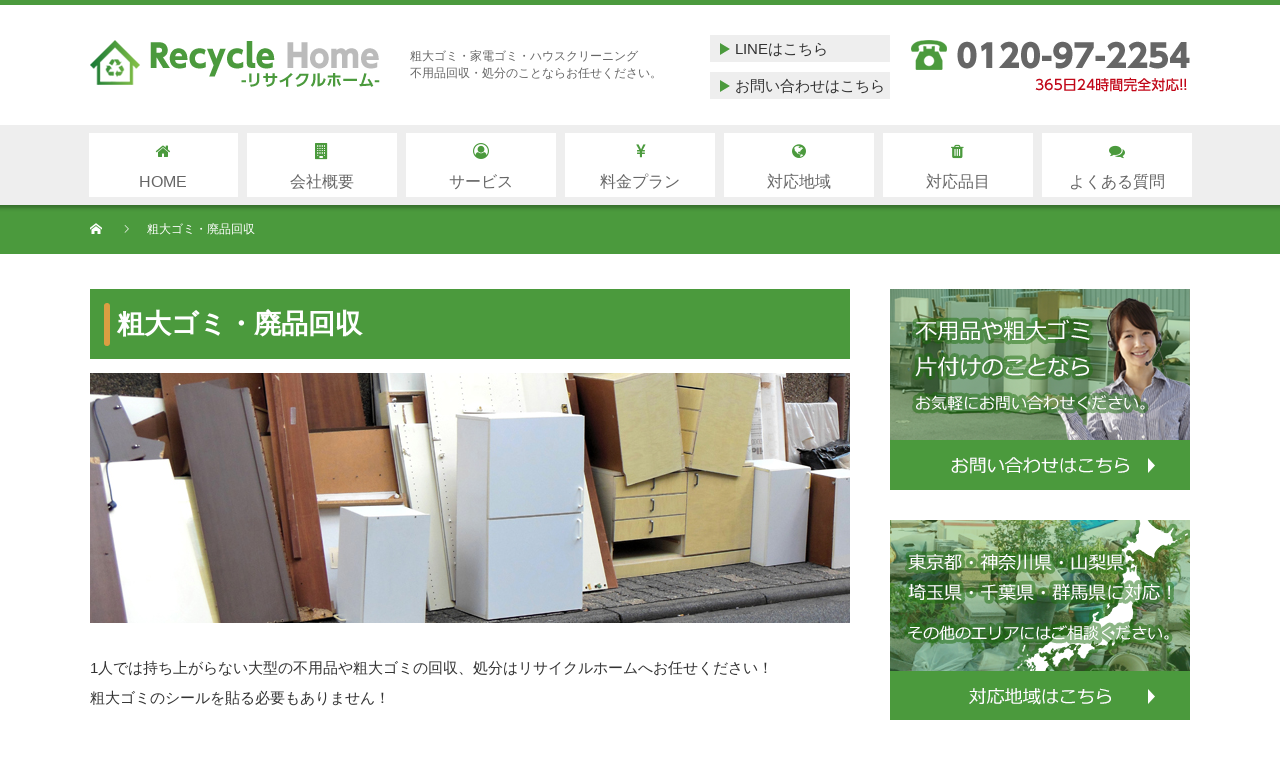

--- FILE ---
content_type: text/html; charset=UTF-8
request_url: https://recycle-home.com/service/scrap/
body_size: 7366
content:
<!DOCTYPE html PUBLIC "-//W3C//DTD XHTML 1.1//EN" "http://www.w3.org/TR/xhtml11/DTD/xhtml11.dtd">
<!--[if lt IE 9]><html xmlns="http://www.w3.org/1999/xhtml" class="ie"><![endif]-->
<!--[if (gt IE 9)|!(IE)]><!--><html xmlns="http://www.w3.org/1999/xhtml"><!--<![endif]-->
<head profile="http://gmpg.org/xfn/11">
<meta http-equiv="Content-Type" content="text/html; charset=UTF-8" />
<meta http-equiv="X-UA-Compatible" content="IE=edge,chrome=1" />
<meta name="viewport" content="width=1100px" />
<title>粗大ゴミ・廃品回収 | リサイクルホーム</title>

<link rel="alternate" type="application/rss+xml" title="リサイクルホーム RSS Feed" href="https://recycle-home.com/feed/" />
<link rel="alternate" type="application/atom+xml" title="リサイクルホーム Atom Feed" href="https://recycle-home.com/feed/atom/" /> 
<link rel="pingback" href="https://recycle-home.com/xmlrpc.php" />

 

<!-- All in One SEO Pack 2.12 by Michael Torbert of Semper Fi Web Design[495,522] -->
<meta name="description"  content="1人では持ち上がらない大型の不用品や粗大ゴミの回収、処分はリサイクルホームへお任せください！ 粗大ゴミのシールを貼る必要もありません！ こんなことありませんか？ 重くて持ち上げられない 市などの行政機関に頼むと家の中までは来てくれません。 リサイクルホームではお客様の手を煩わせることなく、作業を完了致します。" />

<link rel="canonical" href="https://recycle-home.com/service/scrap/" />
<!-- /all in one seo pack -->
<link rel='dns-prefetch' href='//webfonts.xserver.jp' />
<link rel='dns-prefetch' href='//s.w.org' />
		<script type="text/javascript">
			window._wpemojiSettings = {"baseUrl":"https:\/\/s.w.org\/images\/core\/emoji\/11.2.0\/72x72\/","ext":".png","svgUrl":"https:\/\/s.w.org\/images\/core\/emoji\/11.2.0\/svg\/","svgExt":".svg","source":{"concatemoji":"https:\/\/recycle-home.com\/wp-includes\/js\/wp-emoji-release.min.js?ver=5.1.19"}};
			!function(e,a,t){var n,r,o,i=a.createElement("canvas"),p=i.getContext&&i.getContext("2d");function s(e,t){var a=String.fromCharCode;p.clearRect(0,0,i.width,i.height),p.fillText(a.apply(this,e),0,0);e=i.toDataURL();return p.clearRect(0,0,i.width,i.height),p.fillText(a.apply(this,t),0,0),e===i.toDataURL()}function c(e){var t=a.createElement("script");t.src=e,t.defer=t.type="text/javascript",a.getElementsByTagName("head")[0].appendChild(t)}for(o=Array("flag","emoji"),t.supports={everything:!0,everythingExceptFlag:!0},r=0;r<o.length;r++)t.supports[o[r]]=function(e){if(!p||!p.fillText)return!1;switch(p.textBaseline="top",p.font="600 32px Arial",e){case"flag":return s([55356,56826,55356,56819],[55356,56826,8203,55356,56819])?!1:!s([55356,57332,56128,56423,56128,56418,56128,56421,56128,56430,56128,56423,56128,56447],[55356,57332,8203,56128,56423,8203,56128,56418,8203,56128,56421,8203,56128,56430,8203,56128,56423,8203,56128,56447]);case"emoji":return!s([55358,56760,9792,65039],[55358,56760,8203,9792,65039])}return!1}(o[r]),t.supports.everything=t.supports.everything&&t.supports[o[r]],"flag"!==o[r]&&(t.supports.everythingExceptFlag=t.supports.everythingExceptFlag&&t.supports[o[r]]);t.supports.everythingExceptFlag=t.supports.everythingExceptFlag&&!t.supports.flag,t.DOMReady=!1,t.readyCallback=function(){t.DOMReady=!0},t.supports.everything||(n=function(){t.readyCallback()},a.addEventListener?(a.addEventListener("DOMContentLoaded",n,!1),e.addEventListener("load",n,!1)):(e.attachEvent("onload",n),a.attachEvent("onreadystatechange",function(){"complete"===a.readyState&&t.readyCallback()})),(n=t.source||{}).concatemoji?c(n.concatemoji):n.wpemoji&&n.twemoji&&(c(n.twemoji),c(n.wpemoji)))}(window,document,window._wpemojiSettings);
		</script>
		<style type="text/css">
img.wp-smiley,
img.emoji {
	display: inline !important;
	border: none !important;
	box-shadow: none !important;
	height: 1em !important;
	width: 1em !important;
	margin: 0 .07em !important;
	vertical-align: -0.1em !important;
	background: none !important;
	padding: 0 !important;
}
</style>
	<link rel='stylesheet' id='wp-block-library-css'  href='https://recycle-home.com/wp-includes/css/dist/block-library/style.min.css?ver=5.1.19' type='text/css' media='all' />
<link rel='stylesheet' id='fancybox-css'  href='https://recycle-home.com/wp-content/plugins/easy-fancybox/css/jquery.fancybox.min.css?ver=1.3.24' type='text/css' media='screen' />
<script type='text/javascript' src='https://recycle-home.com/wp-includes/js/jquery/jquery.js?ver=1.12.4'></script>
<script type='text/javascript' src='https://recycle-home.com/wp-includes/js/jquery/jquery-migrate.min.js?ver=1.4.1'></script>
<script type='text/javascript' src='//webfonts.xserver.jp/js/xserver.js?ver=1.1.1'></script>
<link rel='https://api.w.org/' href='https://recycle-home.com/wp-json/' />
<link rel='shortlink' href='https://recycle-home.com/?p=12' />
<link rel="alternate" type="application/json+oembed" href="https://recycle-home.com/wp-json/oembed/1.0/embed?url=https%3A%2F%2Frecycle-home.com%2Fservice%2Fscrap%2F" />
<link rel="alternate" type="text/xml+oembed" href="https://recycle-home.com/wp-json/oembed/1.0/embed?url=https%3A%2F%2Frecycle-home.com%2Fservice%2Fscrap%2F&#038;format=xml" />
<style type='text/css'>h1,h2,h3,.entry-title{ font-family: "リュウミン B-KL" !important;}h4,h5,h6{ font-family: "リュウミン B-KL	" !important;}.hentry{ font-family: "TBUDゴシック R" !important;}strong,b{ font-family: "TBUDゴシック E" !important;}</style>
<link rel="stylesheet" href="https://recycle-home.com/wp-content/themes/recyclehome/style.css?ver=3.4" type="text/css" />
<link rel="stylesheet" href="https://recycle-home.com/wp-content/themes/recyclehome/comment-style.css?ver=3.4" type="text/css" />

<link rel="stylesheet" media="screen" href="https://recycle-home.com/wp-content/themes/recyclehome/style_pc.css?ver=3.4" type="text/css" />

<link href="https://maxcdn.bootstrapcdn.com/font-awesome/4.7.0/css/font-awesome.min.css" rel="stylesheet">

<link rel="stylesheet" href="https://recycle-home.com/wp-content/themes/recyclehome/japanese.css?ver=3.4" type="text/css" />

<script type="text/javascript" src="https://recycle-home.com/wp-content/themes/recyclehome/js/jscript.js?ver=3.4"></script>
<script type="text/javascript" src="https://recycle-home.com/wp-content/themes/recyclehome/js/scroll.js?ver=3.4"></script>
<script type="text/javascript" src="https://recycle-home.com/wp-content/themes/recyclehome/js/comment.js?ver=3.4"></script>
<script type="text/javascript" src="https://recycle-home.com/wp-content/themes/recyclehome/js/rollover.js?ver=3.4"></script>
<script type="text/javascript" src="https://recycle-home.com/wp-content/themes/recyclehome/js/jquery.matchHeight.js?ver=3.4"></script>
<!--[if lt IE 9]>
<link id="stylesheet" rel="stylesheet" href="https://recycle-home.com/wp-content/themes/recyclehome/style_pc.css?ver=3.4" type="text/css" />
<script type="text/javascript" src="https://recycle-home.com/wp-content/themes/recyclehome/js/ie.js?ver=3.4"></script>
<link rel="stylesheet" href="https://recycle-home.com/wp-content/themes/recyclehome/ie.css" type="text/css" />
<![endif]-->

<!--[if IE 7]>
<link rel="stylesheet" href="https://recycle-home.com/wp-content/themes/recyclehome/ie7.css" type="text/css" />
<![endif]-->

<script type="text/javascript" charset="utf-8">
jQuery(function() {
    jQuery('.top_menu .menu_ttl').matchHeight();
    jQuery('.top_menu .menu_txt').matchHeight();
});
</script>

<script type="text/javascript" charset="utf-8">
jQuery(function(){
  var state = false;
  var scrollpos;
 
  jQuery('.toggle').on('click', function(){
    if(state == false) {
      scrollpos = $(window).scrollTop();
      jQuery('body').addClass('fixed').css({'top': -scrollpos});
      jQuery('.menu').addClass('open');
      state = true;
    } else {
      jQuery('body').removeClass('fixed').css({'top': 0});
      window.scrollTo( 0 , scrollpos );
      jQuery('.menu').removeClass('open');
      state = false;
    }
  });
 
});
</script>

<div id="fb-root"></div>
<script>(function(d, s, id) {
  var js, fjs = d.getElementsByTagName(s)[0];
  if (d.getElementById(id)) return;
  js = d.createElement(s); js.id = id;
  js.src = 'https://connect.facebook.net/ja_JP/sdk.js#xfbml=1&version=v3.1';
  fjs.parentNode.insertBefore(js, fjs);
}(document, 'script', 'facebook-jssdk'));</script>


<!-- blend -->
<script type="text/javascript" src="https://recycle-home.com/wp-content/themes/recyclehome/js/jquery.blend-min.js"></script>
<script type="text/javascript">
	jQuery(document).ready(function(){
		jQuery("#global_menu a").blend();
		jQuery(".blendy").blend();
	});
</script>
<!-- /blend -->



<style type="text/css">
a:hover { color:#0077B3; }
.page_navi a:hover, #post_pagination a:hover, #wp-calendar td a:hover, #return_top:hover,
 #wp-calendar #prev a:hover, #wp-calendar #next a:hover, #footer #wp-calendar td a:hover, .widget_search #search-btn input:hover, .widget_search #searchsubmit:hover, .tcdw_category_list_widget a:hover, .tcdw_news_list_widget .month, .tcd_menu_widget a:hover, .tcd_menu_widget li.current-menu-item a, #submit_comment:hover
  { background-color:#0077B3; }

body { font-size:15px; }
#header-wrapper{
	border-top-color: #0077B3;
}
#wrapper-light #global_menu ul ul li a {background: #0077B3;}
#wrapper-light #global_menu ul ul a:hover{background: #57BDCC;}
#wrapper-dark #global_menu ul ul li a {background: #0077B3;}
#wrapper-dark #global_menu ul ul a:hover{background: #57BDCC;}
#bread_crumb_wrapper{ background-color: #0077B3;}
.headline1{ border-left: solid 5px #0077B3;}
.headline2{ border-top: solid 5px #0077B3;}
.side_headline{ border-left: solid 5px #0077B3;}
.footer_headline{ color:#0077B3;}

.side_widget, #single_title, .footer_widget, #page-title, #company_info dd 
  { word-wrap:break-word; }

</style>
</head>

<body>
<div id="wrapper-light">
	<div id="header-wrapper">
		<!-- header -->
		<div id="header">
			<div id="header-inner" class="clearfix">
				<div id="header-left">
					<!-- logo -->
					<div id='logo_image'>
<h1 id="logo" style="top:0px; left:0px;"><a href=" https://recycle-home.com/" title="リサイクルホーム" data-label="リサイクルホーム"><img src="https://recycle-home.com/wp-content/uploads/tcd-w/logo.png?1768972042" alt="リサイクルホーム" title="リサイクルホーム" /></a></h1>
</div>
										<div class="header_comment">
						粗大ゴミ・家電ゴミ・ハウスクリーニング<br>不用品回収・処分のことならお任せください。
					</div>
									</div>
   				<div id="header-right">
						<!-- header banner -->

	<ul class="header_contact_area">
		<li><a href="https://line.me/ti/p/w0Z0IsiEiE" target="_blank">LINEはこちら</a></li>
		<li><a href="https://recycle-home.com/contact/">お問い合わせはこちら</a></li>
	</ul>
	<div class="header_tel"><img src="https://recycle-home.com/wp-content/themes/recyclehome/img/header_tel.png" alt="0120-97-2254 365日24時間完全対応" /></div>

					<!-- /header banner -->
   
					</div>
      
				<a href="#" class="menu_button">menu</a>
			</div>
		</div>
		<!-- /header -->
		<!-- global menu -->
		<div id="global_menu" class="clearfix">
			<div id="global_menu_home"><a href="https://recycle-home.com">
<img src="https://recycle-home.com/wp-content/themes/recyclehome/images/home.png" alt="HOME" />
</a></div>
   <ul id="menu-header" class="menu"><li id="menu-item-47" class="menu-item menu-item-type-custom menu-item-object-custom menu-item-47"><a href="/"><i class="fa fa-home" aria-hidden="true"></i>HOME</a></li>
<li id="menu-item-44" class="menu-item menu-item-type-post_type menu-item-object-page menu-item-44"><a href="https://recycle-home.com/company/"><i class="fa fa-building" aria-hidden="true"></i>会社概要</a></li>
<li id="menu-item-96" class="menu-item menu-item-type-custom menu-item-object-custom current-menu-ancestor current-menu-parent menu-item-has-children menu-item-96"><a href="#"><i class="fa fa-user-circle-o" aria-hidden="true"></i>サービス</a>
<ul class="sub-menu">
	<li id="menu-item-43" class="menu-item menu-item-type-post_type menu-item-object-page menu-item-43"><a href="https://recycle-home.com/service/imperfection/">不用品回収</a></li>
	<li id="menu-item-42" class="menu-item menu-item-type-post_type menu-item-object-page current-menu-item page_item page-item-12 current_page_item menu-item-42"><a href="https://recycle-home.com/service/scrap/" aria-current="page">粗大ゴミ・廃品回収</a></li>
	<li id="menu-item-41" class="menu-item menu-item-type-post_type menu-item-object-page menu-item-41"><a href="https://recycle-home.com/service/moving/">引越しの不用品</a></li>
	<li id="menu-item-40" class="menu-item menu-item-type-post_type menu-item-object-page menu-item-40"><a href="https://recycle-home.com/service/house-cleaning/">ハウスクリーニング</a></li>
	<li id="menu-item-39" class="menu-item menu-item-type-post_type menu-item-object-page menu-item-39"><a href="https://recycle-home.com/service/remains/">遺品整理・生前整理</a></li>
	<li id="menu-item-38" class="menu-item menu-item-type-post_type menu-item-object-page menu-item-38"><a href="https://recycle-home.com/service/store/">店舗事務所・倉庫片付け</a></li>
</ul>
</li>
<li id="menu-item-36" class="menu-item menu-item-type-post_type menu-item-object-page menu-item-36"><a href="https://recycle-home.com/price/"><i class="fa fa-jpy" aria-hidden="true"></i>料金プラン</a></li>
<li id="menu-item-35" class="menu-item menu-item-type-post_type menu-item-object-page menu-item-35"><a href="https://recycle-home.com/region/"><i class="fa fa-globe" aria-hidden="true"></i>対応地域</a></li>
<li id="menu-item-34" class="menu-item menu-item-type-post_type menu-item-object-page menu-item-34"><a href="https://recycle-home.com/item/"><i class="fa fa-trash" aria-hidden="true"></i>対応品目</a></li>
<li id="menu-item-33" class="menu-item menu-item-type-post_type menu-item-object-page menu-item-33"><a href="https://recycle-home.com/qa/"><i class="fa fa-comments" aria-hidden="true"></i>よくある質問</a></li>
</ul> 		</div>
		<!-- /global menu -->

 <!-- smartphone banner -->
 
	</div>
	
	<div id="bread_crumb_wrapper">
		
<ul id="bread_crumb" class="clearfix">
 <li itemscope="itemscope" itemtype="http://data-vocabulary.org/Breadcrumb" class="home"><a itemprop="url" href="https://recycle-home.com/"><span itemprop="title">Home</span></a></li>

 <li class="last">粗大ゴミ・廃品回収</li>

 </ul>
	</div>
	
	<div id="contents" class="layout1 clearfix page_all_wrapper">
		<!-- mainColumn -->
		<div id="mainColumn">
			<div id="page-title" class="headline2">粗大ゴミ・廃品回収</div>
			<div id="page-wrapper">
				<div class="page">
										<p><img class="alignnone size-full wp-image-185" src="https://recycle-home.com/wp-content/uploads/2018/08/sodaigomi_main.jpg" alt="" width="760" height="250" srcset="https://recycle-home.com/wp-content/uploads/2018/08/sodaigomi_main.jpg 760w, https://recycle-home.com/wp-content/uploads/2018/08/sodaigomi_main-300x99.jpg 300w" sizes="(max-width: 760px) 100vw, 760px" /></p>
<p>1人では持ち上がらない大型の不用品や粗大ゴミの回収、処分はリサイクルホームへお任せください！<br />
粗大ゴミのシールを貼る必要もありません！</p>
<h2>こんなことありませんか？</h2>
<h3>重くて持ち上げられない</h3>
<p>市などの行政機関に頼むと家の中までは来てくれません。<br />
リサイクルホームではお客様の手を煩わせることなく、作業を完了致します。</p>
<h3>指定の場所、時間に出せない</h3>
<p>市役所などに頼んだ場合、回収の時間や場所などが決まっています。<br />
「仕事の都合や予定があってその日は出せない…」<br />
リサイクルホームにお任せください！<br />
お客様のご都合に合わせて迅速に対応致します。</p>
<h6><a href="/contact">粗大ゴミ・廃品回収のお問い合わせはこちら</a></h6>
									</div>
			</div>
		</div>
		<!-- /mainColumn -->
		
		<!-- sideColumn -->
 
		<div id="sideColumn">

<div class="widget_text side_widget clearfix widget_custom_html" id="custom_html-3">
<div class="textwidget custom-html-widget"><div class="sidebnr">
	<ul>
		<li>
			<a href="/contact/">
				<img src="https://recycle-home.com/wp-content/uploads/2018/07/side_contact.png" alt="不用品や粗大ゴミ片付けのことならお気軽にお問い合わせください。">
			</a>
		</li>
		<li>
			<a href="/region/">
				<img src="https://recycle-home.com/wp-content/uploads/2018/07/side_area.png" alt="東京都・神奈川県・山梨県・埼玉県・千葉県・群馬県に対応！">
			</a>
		</li>
	</ul>
</div></div></div>
<div class="side_widget clearfix widget_nav_menu" id="nav_menu-5">
<h3 class="side_headline">MENU</h3>
<div class="menu-side-container"><ul id="menu-side" class="menu"><li id="menu-item-70" class="menu-item menu-item-type-post_type menu-item-object-page menu-item-home menu-item-70"><a href="https://recycle-home.com/">HOME</a></li>
<li id="menu-item-71" class="menu-item menu-item-type-post_type menu-item-object-page menu-item-71"><a href="https://recycle-home.com/company/">会社概要</a></li>
<li id="menu-item-213" class="menu-item menu-item-type-custom menu-item-object-custom current-menu-ancestor current-menu-parent menu-item-has-children menu-item-213"><a href="#">サービス</a>
<ul class="sub-menu">
	<li id="menu-item-78" class="menu-item menu-item-type-post_type menu-item-object-page menu-item-78"><a href="https://recycle-home.com/service/imperfection/">不用品回収</a></li>
	<li id="menu-item-77" class="menu-item menu-item-type-post_type menu-item-object-page current-menu-item page_item page-item-12 current_page_item menu-item-77"><a href="https://recycle-home.com/service/scrap/" aria-current="page">粗大ゴミ・廃品回収</a></li>
	<li id="menu-item-76" class="menu-item menu-item-type-post_type menu-item-object-page menu-item-76"><a href="https://recycle-home.com/service/moving/">引越しの不用品</a></li>
	<li id="menu-item-75" class="menu-item menu-item-type-post_type menu-item-object-page menu-item-75"><a href="https://recycle-home.com/service/house-cleaning/">ハウスクリーニング</a></li>
	<li id="menu-item-74" class="menu-item menu-item-type-post_type menu-item-object-page menu-item-74"><a href="https://recycle-home.com/service/remains/">遺品整理・生前整理</a></li>
	<li id="menu-item-73" class="menu-item menu-item-type-post_type menu-item-object-page menu-item-73"><a href="https://recycle-home.com/service/store/">店舗事務所・倉庫片付け</a></li>
</ul>
</li>
<li id="menu-item-235" class="menu-item menu-item-type-taxonomy menu-item-object-category menu-item-235"><a href="https://recycle-home.com/category/example/">施工事例</a></li>
<li id="menu-item-79" class="menu-item menu-item-type-post_type menu-item-object-page menu-item-79"><a href="https://recycle-home.com/price/">料金プラン</a></li>
<li id="menu-item-81" class="menu-item menu-item-type-post_type menu-item-object-page menu-item-81"><a href="https://recycle-home.com/item/">対応品目</a></li>
<li id="menu-item-82" class="menu-item menu-item-type-post_type menu-item-object-page menu-item-82"><a href="https://recycle-home.com/qa/">よくある質問</a></li>
</ul></div></div>
<div class="widget_text side_widget clearfix widget_custom_html" id="custom_html-7">
<div class="textwidget custom-html-widget"><div class="fb-page" data-href="https://www.facebook.com/%E3%83%AA%E3%82%B5%E3%82%A4%E3%82%AF%E3%83%AB%E3%83%9B%E3%83%BC%E3%83%A0-257639085030902/" data-tabs="timeline" data-width="300" data-small-header="false" data-adapt-container-width="true" data-hide-cover="false" data-show-facepile="false"><blockquote cite="https://www.facebook.com/%E3%83%AA%E3%82%B5%E3%82%A4%E3%82%AF%E3%83%AB%E3%83%9B%E3%83%BC%E3%83%A0-257639085030902/" class="fb-xfbml-parse-ignore"><a href="https://www.facebook.com/%E3%83%AA%E3%82%B5%E3%82%A4%E3%82%AF%E3%83%AB%E3%83%9B%E3%83%BC%E3%83%A0-257639085030902/">リサイクルホーム</a></blockquote></div></div></div>

<!-- side column banner -->
<!-- /side column banner -->

		</div>
		<!-- /sideColumn -->
	

  <!-- smartphone banner -->
  
	</div><!-- END #contents -->

  
	<div id="footer-wrapper">
		<div id="footer" class="clearfix">
			<div id="footer_description">
				<p>不用品回収・処分のことならお任せください。</p>
				<h2>リサイクルホーム</h2>
			</div>
    		</div>

 		<div id="footer_widget_wrap">
			<div id="footer_widget" class="clearfix">

      <div class="widget_text footer_widget clearfix widget_custom_html" id="custom_html-5">
<div class="textwidget custom-html-widget"><div class="footer_company">
  <div class="footer_logo"><img src="https://recycle-home.com/wp-content/uploads/2018/07/footer_logo.png" alt="リサイクルホーム"></div>
  <div class="company_txt">
    〒192-0014 東京都八王子市みつい台2-2-5<br>
    TEL：0120-97-2254 / 営業時間：年中無休
  </div>  
</div></div></div>
<div class="footer_widget clearfix widget_nav_menu" id="nav_menu-7">
<div class="menu-footer01-container"><ul id="menu-footer01" class="menu"><li id="menu-item-83" class="menu-item menu-item-type-post_type menu-item-object-page menu-item-home menu-item-83"><a href="https://recycle-home.com/">HOME</a></li>
<li id="menu-item-89" class="menu-item menu-item-type-post_type menu-item-object-page menu-item-89"><a href="https://recycle-home.com/company/">会社概要</a></li>
<li id="menu-item-236" class="menu-item menu-item-type-taxonomy menu-item-object-category menu-item-236"><a href="https://recycle-home.com/category/example/">施工事例</a></li>
<li id="menu-item-88" class="menu-item menu-item-type-post_type menu-item-object-page menu-item-88"><a href="https://recycle-home.com/price/">料金プラン</a></li>
<li id="menu-item-87" class="menu-item menu-item-type-post_type menu-item-object-page menu-item-87"><a href="https://recycle-home.com/region/">対応地域</a></li>
<li id="menu-item-86" class="menu-item menu-item-type-post_type menu-item-object-page menu-item-86"><a href="https://recycle-home.com/item/">対応品目</a></li>
<li id="menu-item-85" class="menu-item menu-item-type-post_type menu-item-object-page menu-item-85"><a href="https://recycle-home.com/qa/">よくある質問</a></li>
<li id="menu-item-84" class="menu-item menu-item-type-post_type menu-item-object-page menu-item-84"><a href="https://recycle-home.com/contact/">お問い合わせ</a></li>
<li id="menu-item-139" class="menu-item menu-item-type-post_type menu-item-object-page menu-item-139"><a href="https://recycle-home.com/privacy/">プライバシーポリシー</a></li>
</ul></div></div>
<div class="footer_widget clearfix widget_nav_menu" id="nav_menu-8">
<div class="menu-footer02-container"><ul id="menu-footer02" class="menu"><li id="menu-item-95" class="menu-item menu-item-type-post_type menu-item-object-page menu-item-95"><a href="https://recycle-home.com/service/imperfection/">不用品回収</a></li>
<li id="menu-item-94" class="menu-item menu-item-type-post_type menu-item-object-page current-menu-item page_item page-item-12 current_page_item menu-item-94"><a href="https://recycle-home.com/service/scrap/" aria-current="page">粗大ゴミ・廃品回収</a></li>
<li id="menu-item-93" class="menu-item menu-item-type-post_type menu-item-object-page menu-item-93"><a href="https://recycle-home.com/service/moving/">引越しの不用品</a></li>
<li id="menu-item-92" class="menu-item menu-item-type-post_type menu-item-object-page menu-item-92"><a href="https://recycle-home.com/service/house-cleaning/">ハウスクリーニング</a></li>
<li id="menu-item-91" class="menu-item menu-item-type-post_type menu-item-object-page menu-item-91"><a href="https://recycle-home.com/service/remains/">遺品整理・生前整理</a></li>
<li id="menu-item-90" class="menu-item menu-item-type-post_type menu-item-object-page menu-item-90"><a href="https://recycle-home.com/service/store/">店舗事務所・倉庫片付け</a></li>
</ul></div></div>
  			</div><!-- END #footer_widget -->
		</div><!-- END #footer_widget_wrap -->
 
		<div id="footer_copr">
			<p id="copyright">Copyright &copy;&nbsp; <a href="https://recycle-home.com/">リサイクルホーム</a> All rights reserved.</p>
		</div>

		<div id="return_wrapper">
			<a id="return_top" class="blendy">ページ上部へ戻る</a>
		</div>

	</div>

</div>
 <script type='text/javascript' src='https://recycle-home.com/wp-includes/js/comment-reply.min.js?ver=5.1.19'></script>
<script type='text/javascript' src='https://recycle-home.com/wp-content/plugins/easy-fancybox/js/jquery.fancybox.min.js?ver=1.3.24'></script>
<script type='text/javascript'>
var fb_timeout, fb_opts={'overlayShow':true,'hideOnOverlayClick':true,'showCloseButton':true,'margin':20,'centerOnScroll':false,'enableEscapeButton':true,'autoScale':true };
if(typeof easy_fancybox_handler==='undefined'){
var easy_fancybox_handler=function(){
jQuery('.nofancybox,a.wp-block-file__button,a.pin-it-button,a[href*="pinterest.com/pin/create"],a[href*="facebook.com/share"],a[href*="twitter.com/share"]').addClass('nolightbox');
/* IMG */
var fb_IMG_select='a[href*=".jpg"]:not(.nolightbox,li.nolightbox>a),area[href*=".jpg"]:not(.nolightbox),a[href*=".jpeg"]:not(.nolightbox,li.nolightbox>a),area[href*=".jpeg"]:not(.nolightbox),a[href*=".png"]:not(.nolightbox,li.nolightbox>a),area[href*=".png"]:not(.nolightbox),a[href*=".webp"]:not(.nolightbox,li.nolightbox>a),area[href*=".webp"]:not(.nolightbox)';
jQuery(fb_IMG_select).addClass('fancybox image');
var fb_IMG_sections=jQuery('.gallery,.wp-block-gallery,.tiled-gallery');
fb_IMG_sections.each(function(){jQuery(this).find(fb_IMG_select).attr('rel','gallery-'+fb_IMG_sections.index(this));});
jQuery('a.fancybox,area.fancybox,li.fancybox a').each(function(){jQuery(this).fancybox(jQuery.extend({},fb_opts,{'transitionIn':'elastic','easingIn':'easeOutBack','transitionOut':'elastic','easingOut':'easeInBack','opacity':false,'hideOnContentClick':false,'titleShow':true,'titlePosition':'over','titleFromAlt':true,'showNavArrows':true,'enableKeyboardNav':true,'cyclic':false}))});};
jQuery('a.fancybox-close').on('click',function(e){e.preventDefault();jQuery.fancybox.close()});
};
var easy_fancybox_auto=function(){setTimeout(function(){jQuery('#fancybox-auto').trigger('click')},1000);};
jQuery(easy_fancybox_handler);jQuery(document).on('post-load',easy_fancybox_handler);
jQuery(easy_fancybox_auto);
</script>
<script type='text/javascript' src='https://recycle-home.com/wp-content/plugins/easy-fancybox/js/jquery.easing.min.js?ver=1.4.1'></script>
<script type='text/javascript' src='https://recycle-home.com/wp-content/plugins/easy-fancybox/js/jquery.mousewheel.min.js?ver=3.1.13'></script>
<script type='text/javascript' src='https://recycle-home.com/wp-includes/js/wp-embed.min.js?ver=5.1.19'></script>
</body>
</html>
